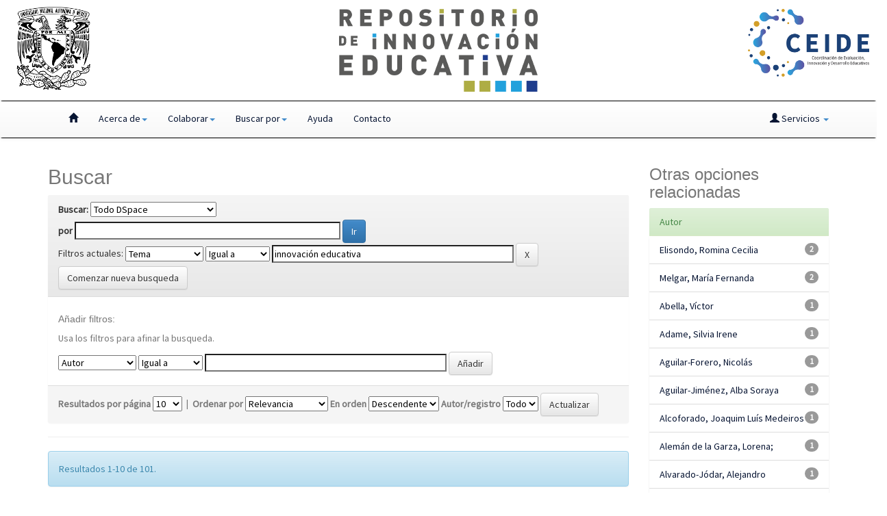

--- FILE ---
content_type: text/html;charset=UTF-8
request_url: http://innovacioneducativa.unam.mx:8080/jspui/simple-search?query=&sort_by=score&order=desc&rpp=10&etal=0&filtername=subject&filterquery=innovaci%C3%B3n+educativa&filtertype=equals
body_size: 36718
content:

































<!DOCTYPE html>
<html>
    <head>
        <!--<title>Repositorio de Innovaci�n Educativa: Buscar</title>-->
		   <title>Repositorio de Innovación Educativa</title>
        <meta http-equiv="Content-Type" content="text/html; charset=UTF-8" />
        <meta name="Generator" content="DSpace 6.3" />
        <meta name="viewport" content="width=device-width, initial-scale=1.0">
        <link rel="shortcut icon" href="/jspui/codeic-icon.png" type="image/x-icon"/>
        <link rel="stylesheet" href="/jspui/static/css/jquery-ui-1.10.3.custom/redmond/jquery-ui-1.10.3.custom.css" type="text/css" />
        <link rel="stylesheet" href="/jspui/static/css/bootstrap/bootstrap.min.css" type="text/css" />
        <link rel="stylesheet" href="/jspui/static/css/bootstrap/bootstrap-theme.min.css" type="text/css" />
        <link rel="stylesheet" href="/jspui/static/css/bootstrap/dspace-theme.css" type="text/css" />
        <script src="/jspui/static/js/codeic-mods.js"></script>
			<link href="https://fonts.googleapis.com/css?family=Source+Sans+Pro" rel="stylesheet">

        <link rel="search" type="application/opensearchdescription+xml" href="/jspui/open-search/description.xml" title="DSpace"/>

        
        <script type='text/javascript' src="/jspui/static/js/jquery/jquery-1.10.2.min.js"></script>
        <script type='text/javascript' src='/jspui/static/js/jquery/jquery-ui-1.10.3.custom.min.js'></script>
        <script type='text/javascript' src='/jspui/static/js/bootstrap/bootstrap.min.js'></script>
        <script type='text/javascript' src='/jspui/static/js/holder.js'></script>
        <script type="text/javascript" src="/jspui/utils.js"></script>
        <script type="text/javascript" src="/jspui/static/js/choice-support.js"> </script>
        


    
    


    
        <script type="text/javascript">
	var jQ = jQuery.noConflict();
	jQ(document).ready(function() {
		jQ( "#spellCheckQuery").click(function(){
			jQ("#query").val(jQ(this).attr('data-spell'));
			jQ("#main-query-submit").click();
		});
		jQ( "#filterquery" )
			.autocomplete({
				source: function( request, response ) {
					jQ.ajax({
						url: "/jspui/json/discovery/autocomplete?query=&filter_field_1=subject&filter_type_1=equals&filter_value_1=innovaci%C3%B3n+educativa",
						dataType: "json",
						cache: false,
						data: {
							auto_idx: jQ("#filtername").val(),
							auto_query: request.term,
							auto_sort: 'count',
							auto_type: jQ("#filtertype").val(),
							location: ''	
						},
						success: function( data ) {
							response( jQ.map( data.autocomplete, function( item ) {
								var tmp_val = item.authorityKey;
								if (tmp_val == null || tmp_val == '')
								{
									tmp_val = item.displayedValue;
								}
								return {
									label: item.displayedValue + " (" + item.count + ")",
									value: tmp_val
								};
							}))			
						}
					})
				}
			});
	});
	function validateFilters() {
		return document.getElementById("filterquery").value.length > 0;
	}
</script>
    
    

<!-- HTML5 shim and Respond.js IE8 support of HTML5 elements and media queries -->
<!--[if lt IE 9]>
  <script src="/jspui/static/js/html5shiv.js"></script>
  <script src="/jspui/static/js/respond.min.js"></script>
<![endif]-->
    </head>

	<!--Header-->
	<header class = "header">
		
				<!--Header-->
	<header class = "header">
		<div class = "row">
			<div id = "unam-logo-container" class = "col-md-2 col-sm-3 col-xs-3">
				<a href="https://www.unam.mx" target="_blank"><img class = "responsive" src="/jspui/image/unam-logo.png" alt="header image" /></a>
			</div>
			<div id = "repository-logo-container" class = "col-md-8 col-sm-6 col-xs-6">
				<a href="http://www.innovacioneducativa.unam.mx:8080/jspui/" id = "repository-logo"><img class = "responsive" src="/jspui/image/main-logo-header.png" alt="header image" /></a>
			</div>
			<div id = "codeic-logo-container" class = "col-md-2 col-sm-3 col-xs-3">
				<a href="https://ceide.unam.mx/" target="_blank"><img class = "responsive" src="/jspui/image/logo-codeic.png" alt="header image" /></a>
			</div>
		</div>
			
	</header>
	
		
    
    
    <body class="undernavigation">
	
<a class="sr-only" href="#content">Skip navigation</a>

<header class="navbar">    
    
            <div class="container">
                























		
       <div class="navbar-header">
         <button type="button" class="navbar-toggle" data-toggle="collapse" data-target=".navbar-collapse">
           <span class="icon-bar"></span>
           <span class="icon-bar"></span>
           <span class="icon-bar"></span>
         </button>
       </div>
       <nav class="collapse navbar-collapse bs-navbar-collapse" role="navigation">
         <ul class="nav navbar-nav">
           <li class=""><a href="/jspui/"><span class="glyphicon glyphicon-home"></span></a></li>
				
				 <li class="dropdown">
             <a href="#" class="dropdown-toggle" data-toggle="dropdown">Acerca de<b class="caret"></b></a>
             <ul class="dropdown-menu">
              <li class=""><a href="/jspui/sitio/aboutus.jsp">&iquest;Qu&eacute; es?</a></li>
					<li class=""><a href="/jspui/sitio/order.jsp">&iquest;C&oacute;mo est&aacute; organizado?</a></li>
              
					<li class=""><a href="/jspui/sitio/use-terms.jsp">T&eacute;rminos de uso</a></li>
					<li class=""><a href="/jspui/sitio/credits.jsp">Cr&eacute;ditos</a></li>
            </ul>
          </li>
				
				<li class="dropdown">
						<a href="#" class="dropdown-toggle" data-toggle="dropdown">Colaborar<b class="caret"></b></a>
						<ul class="dropdown-menu">
							<li class=""><a href="/jspui/sitio/participate.jsp">Agregar recurso</a></li>
							<li class=""><a href="/jspui/sitio/social-service.jsp">Servicio social</a></li>
						</ul>
					</li>
           
		   <li class="dropdown">
             <a href="#" class="dropdown-toggle" data-toggle="dropdown">Buscar por<b class="caret"></b></a>
             <ul class="dropdown-menu">
               <li><a href="/jspui/community-list">Comunidades </a></li>
				<li class="divider"></li>
        <li class="dropdown-header">Buscar elementos por:</li>
				
				
				
								<li><a href="/jspui/browse?type=dateissued">Fecha Publicación</a></li>
								
					
								<li><a href="/jspui/browse?type=author">Autor</a></li>
								
					
								<li><a href="/jspui/browse?type=title">Título</a></li>
								
					
								<li><a href="/jspui/browse?type=subject">Tema</a></li>
								
					
				

            </ul>
          </li>
       <li class=""><a href="/jspui/sitio/help.jsp">Ayuda</a></li>
				<li class=""><a href="/jspui/sitio/contact.jsp">Contacto</a></li>
       </ul>
	  

 
 
       <div class="nav navbar-nav navbar-right">
		<ul class="nav navbar-nav navbar-right">
         <li class="dropdown">
         
             <a href="#" class="dropdown-toggle" data-toggle="dropdown"><span class="glyphicon glyphicon-user"></span> Servicios  <b class="caret"></b></a>
	             
             <ul class="dropdown-menu">
               <li><a href="/jspui/mydspace">Mi DSpace </a></li>
               <li><a href="/jspui/subscribe">Alertas </a></li>
               <li><a href="/jspui/profile">Editar perfil </a></li>

		
             </ul>
           </li>
          </ul>
          
		  
			<!--<form method="get" action="/jspui/simple-search" class="navbar-form navbar-right">
			<div class="form-group">
          <input type="text" class="form-control" placeholder="Buscar en el repositorio" name="query" id="tequery" size="25"/>
        </div>
        <button type="submit" class="btn btn-primary"><span class="glyphicon glyphicon-search"></span></button>-->
			

	</form></div>
    </nav>

            </div>

</header>

<main id="content" role="main">

                

</div>

<div id = "breadcumb-bar" class="container">
    



  

<ol class="breadcrumb btn-info">

  <li><a href="/jspui/">Inicio</a></li>

</ol>

</div>                



        
<div class="container">

    <div class="row">
    <div class="col-md-9">
	







































    

<h2>Buscar</h2>

<div class="discovery-search-form panel panel-default">
    
	<div class="discovery-query panel-heading">
    <form action="simple-search" method="get">
        <label for="tlocation">
         	Buscar: 
        </label>
        <select name="location" id="tlocation">

            
            <option selected="selected" value="/">Todo DSpace </option>

            <option value="123456789/356" >
                Investigación en Educación
            </option>

            <option value="123456789/85" >
                Literatura
            </option>

            <option value="123456789/1" >
                Mediateca
            </option>

            <option value="123456789/81" >
                Proyectos
            </option>

        </select><br/>
        <label for="query">por </label>
        <input type="text" size="50" id="query" name="query" value=""/>
        <input type="submit" id="main-query-submit" class="btn btn-primary" value="Ir " />
                  
        <input type="hidden" value="10" name="rpp" />
        <input type="hidden" value="score" name="sort_by" />
        <input type="hidden" value="desc" name="order" />
                                
		<div class="discovery-search-appliedFilters">
		<span>Filtros actuales:</span>
		
			    <select id="filter_field_1" name="filter_field_1">
				<option value="author">Autor</option><option value="dateIssued">Fecha publicado</option><option value="educationlevel-search-filter">???jsp.search.filter.educationlevel-search-filter???</option><option value="keywords-search-filter">???jsp.search.filter.keywords-search-filter???</option><option value="purpose-search-filter">???jsp.search.filter.purpose-search-filter???</option><option value="subject" selected="selected">Asunto</option><option value="type-search-filter">???jsp.search.filter.type-search-filter???</option><option value="title">Titulo</option>
				</select>
				<select id="filter_type_1" name="filter_type_1">
				<option value="equals" selected="selected">Igual a</option><option value="contains">Contiene</option><option value="authority">ID</option><option value="notequals">No igual a</option><option value="notcontains">No contiene</option><option value="notauthority">No es ID</option>
				</select>
				<input type="text" id="filter_value_1" name="filter_value_1" value="innovación&#x20;educativa" size="45"/>
				<input class="btn btn-default" type="submit" id="submit_filter_remove_1" name="submit_filter_remove_1" value="X" />
				<br/>
				
		</div>

<a class="btn btn-default" href="/jspui/simple-search">Comenzar nueva busqueda</a>	
		</form>
		</div>

		<div class="discovery-search-filters panel-body">
		<h5>Añadir filtros:</h5>
		<p class="discovery-search-filters-hint">Usa los filtros para afinar la busqueda.</p>
		<form action="simple-search" method="get">
		<input type="hidden" value="" name="location" />
		<input type="hidden" value="" name="query" />
		
				    <input type="hidden" id="filter_field_1" name="filter_field_1" value="subject" />
					<input type="hidden" id="filter_type_1" name="filter_type_1" value="equals" />
					<input type="hidden" id="filter_value_1" name="filter_value_1" value="innovación&#x20;educativa" />
					
		<select id="filtername" name="filtername">
		<option value="author">Autor</option><option value="dateIssued">Fecha publicado</option><option value="educationlevel-search-filter">???jsp.search.filter.educationlevel-search-filter???</option><option value="keywords-search-filter">???jsp.search.filter.keywords-search-filter???</option><option value="purpose-search-filter">???jsp.search.filter.purpose-search-filter???</option><option value="subject">Asunto</option><option value="type-search-filter">???jsp.search.filter.type-search-filter???</option><option value="title">Titulo</option>
		</select>
		<select id="filtertype" name="filtertype">
		<option value="equals">Igual a</option><option value="contains">Contiene</option><option value="authority">ID</option><option value="notequals">No igual a</option><option value="notcontains">No contiene</option><option value="notauthority">No es ID</option>
		</select>
		<input type="text" id="filterquery" name="filterquery" size="45" required="required" />
		<input type="hidden" value="10" name="rpp" />
		<input type="hidden" value="score" name="sort_by" />
		<input type="hidden" value="desc" name="order" />
		<input class="btn btn-default" type="submit" value="Añadir" onclick="return validateFilters()" />
		</form>
		</div>        

        
   <div class="discovery-pagination-controls panel-footer">
   <form action="simple-search" method="get">
   <input type="hidden" value="" name="location" />
   <input type="hidden" value="" name="query" />
	
				    <input type="hidden" id="filter_field_1" name="filter_field_1" value="subject" />
					<input type="hidden" id="filter_type_1" name="filter_type_1" value="equals" />
					<input type="hidden" id="filter_value_1" name="filter_value_1" value="innovación&#x20;educativa" />
						
           <label for="rpp">Resultados por página</label>
           <select name="rpp" id="rpp">

                   <option value="5" >5</option>

                   <option value="10" selected="selected">10</option>

                   <option value="15" >15</option>

                   <option value="20" >20</option>

                   <option value="25" >25</option>

                   <option value="30" >30</option>

                   <option value="35" >35</option>

                   <option value="40" >40</option>

                   <option value="45" >45</option>

                   <option value="50" >50</option>

                   <option value="55" >55</option>

                   <option value="60" >60</option>

                   <option value="65" >65</option>

                   <option value="70" >70</option>

                   <option value="75" >75</option>

                   <option value="80" >80</option>

                   <option value="85" >85</option>

                   <option value="90" >90</option>

                   <option value="95" >95</option>

                   <option value="100" >100</option>

           </select>
           &nbsp;|&nbsp;

               <label for="sort_by">Ordenar por</label>
               <select name="sort_by" id="sort_by">
                   <option value="score">Relevancia</option>
 <option value="dc.title_sort" >Título</option> <option value="dc.date.issued_dt" >Fecha de Subida</option>
               </select>

           <label for="order">En orden</label>
           <select name="order" id="order">
               <option value="ASC" >Ascendente</option>
               <option value="DESC" selected="selected">Descendente</option>
           </select>
           <label for="etal">Autor/registro</label>
           <select name="etal" id="etal">

               <option value="0" selected="selected">Todo</option>
<option value="1" >1</option>
                       <option value="5" >5</option>

                       <option value="10" >10</option>

                       <option value="15" >15</option>

                       <option value="20" >20</option>

                       <option value="25" >25</option>

                       <option value="30" >30</option>

                       <option value="35" >35</option>

                       <option value="40" >40</option>

                       <option value="45" >45</option>

                       <option value="50" >50</option>

           </select>
           <input class="btn btn-default" type="submit" name="submit_search" value="Actualizar" />


</form>
   </div>
</div>   

<hr/>
<div class="discovery-result-pagination row container">

    
	<div class="alert alert-info">Resultados 1-10 de 101. </div>
    <ul class="pagination pull-right">
	<li class="disabled"><span>Anterior </span></li>
	
	<li class="active"><span>1</span></li>

	
	
	<li><a href="/jspui/simple-search?query=&amp;filter_field_1=subject&amp;filter_type_1=equals&amp;filter_value_1=innovaci%C3%B3n+educativa&amp;sort_by=score&amp;order=desc&amp;rpp=10&amp;etal=0&amp;start=10">2</a></li>

	
	
	<li><a href="/jspui/simple-search?query=&amp;filter_field_1=subject&amp;filter_type_1=equals&amp;filter_value_1=innovaci%C3%B3n+educativa&amp;sort_by=score&amp;order=desc&amp;rpp=10&amp;etal=0&amp;start=20">3</a></li>

	
	
	<li><a href="/jspui/simple-search?query=&amp;filter_field_1=subject&amp;filter_type_1=equals&amp;filter_value_1=innovaci%C3%B3n+educativa&amp;sort_by=score&amp;order=desc&amp;rpp=10&amp;etal=0&amp;start=30">4</a></li>

	<li class="disabled"><span>...</span></li><li><a href="/jspui/simple-search?query=&amp;filter_field_1=subject&amp;filter_type_1=equals&amp;filter_value_1=innovaci%C3%B3n+educativa&amp;sort_by=score&amp;order=desc&amp;rpp=10&amp;etal=0&amp;start=100">11</a></li><li><a href="/jspui/simple-search?query=&amp;filter_field_1=subject&amp;filter_type_1=equals&amp;filter_value_1=innovaci%C3%B3n+educativa&amp;sort_by=score&amp;order=desc&amp;rpp=10&amp;etal=0&amp;start=10">Siguiente </a></li>
	</ul>
<!-- give a content to the div -->
</div>
<div class="discovery-result-results">





    <div class="panel panel-info">
    <div class="panel-heading">Resultados por ítem: </div>
    <table align="center" class="table" summary="This table browses all dspace content">
<colgroup><col width="80" /><col width="130" /><col width="60%" /><col width="40%" /></colgroup>
<tr>
<th id="t1" class="oddRowEvenCol">Vista previa</th><th id="t2" class="oddRowOddCol">Fecha de publicación</th><th id="t3" class="oddRowEvenCol">Título</th><th id="t4" class="oddRowOddCol">Autor(es)</th></tr><tr><td headers="t1" ></td><td headers="t2" ><em>2020</em></td><td headers="t3" ><a href="/jspui/handle/123456789/5526">Prácticas&#x20;de&#x20;innovación&#x20;pedagógica,&#x20;vinculación&#x20;científica-tecnológica&#x20;y&#x20;extensión&#x20;universitaria</a></td><td headers="t4" ><em><a href="/jspui/browse?type=author&amp;value=Talevi%2C+Marianella">Talevi,&#x20;Marianella</a>; <a href="/jspui/browse?type=author&amp;value=Diez%2C+Mar%C3%ADa+Ang%C3%A9lica">Diez,&#x20;María&#x20;Angélica</a>; <a href="/jspui/browse?type=author&amp;value=Serra+Varela%2C+Samanta">Serra&#x20;Varela,&#x20;Samanta</a></em></td></tr>
<tr><td headers="t1" ></td><td headers="t2" ><em>2020</em></td><td headers="t3" ><a href="/jspui/handle/123456789/5525">Rastreando&#x20;ensamblajes&#x20;y&#x20;controversias&#x20;en&#x20;un&#x20;ecosistema&#x20;de&#x20;innovación&#x20;educativa</a></td><td headers="t4" ><em><a href="/jspui/browse?type=author&amp;value=Aguilar-Forero%2C+Nicol%C3%A1s&amp;value_lang=">Aguilar-Forero,&#x20;Nicolás</a>; <a href="/jspui/browse?type=author&amp;value=Cifuentes%2C+Gary&amp;value_lang=">Cifuentes,&#x20;Gary</a></em></td></tr>
<tr><td headers="t1" ></td><td headers="t2" ><em>2020</em></td><td headers="t3" ><a href="/jspui/handle/123456789/5534">Lectura,&#x20;escritura&#x20;y&#x20;oralidad&#x20;en&#x20;perfiles&#x20;de&#x20;egreso&#x20;de&#x20;educación&#x20;superior:&#x20;contrastes&#x20;entre&#x20;instituciones&#x20;y&#x20;carreras</a></td><td headers="t4" ><em><a href="/jspui/browse?type=author&amp;value=Navarro%2C+Federico">Navarro,&#x20;Federico</a>; <a href="/jspui/browse?type=author&amp;value=Reyes%2C+Natalia+%C3%81vila">Reyes,&#x20;Natalia&#x20;Ávila</a>; <a href="/jspui/browse?type=author&amp;value=Calle-Arango%2C+Lina">Calle-Arango,&#x20;Lina</a>; <a href="/jspui/browse?type=author&amp;value=Lagos%2C+Ana+Cort%C3%A9s">Lagos,&#x20;Ana&#x20;Cortés</a></em></td></tr>
<tr><td headers="t1" ></td><td headers="t2" ><em>2020</em></td><td headers="t3" ><a href="/jspui/handle/123456789/5530">Diseño&#x20;de&#x20;un&#x20;ambiente&#x20;de&#x20;aprendizaje&#x20;blended&#x20;learning&#x20;como&#x20;propuesta&#x20;de&#x20;innovación&#x20;educativa&#x20;en&#x20;la&#x20;Universidad&#x20;de&#x20;la&#x20;Sierra&#x20;Juárez</a></td><td headers="t4" ><em><a href="/jspui/browse?type=author&amp;value=Mendez+Gijon%2C+Florentino">Mendez&#x20;Gijon,&#x20;Florentino</a>; <a href="/jspui/browse?type=author&amp;value=Morales+Barrera%2C+Magda+Concepci%C3%B3n">Morales&#x20;Barrera,&#x20;Magda&#x20;Concepción</a></em></td></tr>
<tr><td headers="t1" ></td><td headers="t2" ><em>2020</em></td><td headers="t3" ><a href="/jspui/handle/123456789/5528">Mentoría&#x20;en&#x20;curso&#x20;de&#x20;emprendimiento&#x20;en&#x20;línea.Sistematización&#x20;de&#x20;una&#x20;experiencia&#x20;en&#x20;educación&#x20;superior</a></td><td headers="t4" ><em><a href="/jspui/browse?type=author&amp;value=Portuguez-Castro%2C+May">Portuguez-Castro,&#x20;May</a>; <a href="/jspui/browse?type=author&amp;value=G%C3%B3mez-Zerme%C3%B1o%2C+Marcela+G.">Gómez-Zermeño,&#x20;Marcela&#x20;G.</a></em></td></tr>
<tr><td headers="t1" ></td><td headers="t2" ><em>2020</em></td><td headers="t3" ><a href="/jspui/handle/123456789/5531">The&#x20;Level&#x20;of&#x20;Digital&#x20;Competence&#x20;in&#x20;Education&#x20;Professionals:&#x20;The&#x20;Case&#x20;of&#x20;Spanish&#x20;Physical&#x20;Education&#x20;Teachers</a></td><td headers="t4" ><em><a href="/jspui/browse?type=author&amp;value=L%C3%93PEZ+BELMONTE%2C+JES%C3%9AS">LÓPEZ&#x20;BELMONTE,&#x20;JESÚS</a>; <a href="/jspui/browse?type=author&amp;value=POZO+S%C3%81NCHEZ%2C+SANTIAGO">POZO&#x20;SÁNCHEZ,&#x20;SANTIAGO</a>; <a href="/jspui/browse?type=author&amp;value=FUENTES+CABRERA%2C+ARTURO">FUENTES&#x20;CABRERA,&#x20;ARTURO</a>; <a href="/jspui/browse?type=author&amp;value=DOM%C3%8DNGUEZ+CAMPOY%2C+NIEVES">DOMÍNGUEZ&#x20;CAMPOY,&#x20;NIEVES</a></em></td></tr>
<tr><td headers="t1" ></td><td headers="t2" ><em>2020</em></td><td headers="t3" ><a href="/jspui/handle/123456789/5533">Aprendizaje&#x20;de&#x20;estrategias&#x20;para&#x20;aplicación&#x20;de&#x20;ciencia&#x20;en&#x20;la&#x20;educación&#x20;médica</a></td><td headers="t4" ><em><a href="/jspui/browse?type=author&amp;value=Mu%C3%B1oz+Cano%2C+Juan+M.">Muñoz&#x20;Cano,&#x20;Juan&#x20;M.</a>; <a href="/jspui/browse?type=author&amp;value=Ram%C3%ADrez+Mendoza%2C+Jeannette">Ramírez&#x20;Mendoza,&#x20;Jeannette</a>; <a href="/jspui/browse?type=author&amp;value=Hern%C3%A1ndez+Abreu%2C+Karina+E.">Hernández&#x20;Abreu,&#x20;Karina&#x20;E.</a>; <a href="/jspui/browse?type=author&amp;value=C%C3%B3rdova+Hern%C3%A1ndez%2C+Juan+A.">Córdova&#x20;Hernández,&#x20;Juan&#x20;A.</a></em></td></tr>
<tr><td headers="t1" ></td><td headers="t2" ><em>2020</em></td><td headers="t3" ><a href="/jspui/handle/123456789/5529">Investigación&#x20;en&#x20;un&#x20;posgrado&#x20;virtual&#x20;profesionalizante&#x20;del&#x20;campo&#x20;de&#x20;la&#x20;educación</a></td><td headers="t4" ><em><a href="/jspui/browse?type=author&amp;value=Pons-Bonals%2C+Leticia">Pons-Bonals,&#x20;Leticia</a>; <a href="/jspui/browse?type=author&amp;value=Guzm%C3%A1n-Flores%2C+Teresa">Guzmán-Flores,&#x20;Teresa</a>; <a href="/jspui/browse?type=author&amp;value=Andrade-C%C3%A1zares%2C+Roc%C3%ADo+Adela">Andrade-Cázares,&#x20;Rocío&#x20;Adela</a></em></td></tr>
<tr><td headers="t1" ></td><td headers="t2" ><em>2020</em></td><td headers="t3" ><a href="/jspui/handle/123456789/5541">Aplicación&#x20;de&#x20;tecnología&#x20;en&#x20;la&#x20;práctica&#x20;de&#x20;la&#x20;formación&#x20;inicial&#x20;de&#x20;profesores.&#x20;Valoración&#x20;del&#x20;análisis&#x20;didáctico&#x20;de&#x20;clases&#x20;de&#x20;enseñanza&#x20;secundaria&#x20;filmadas&#x20;en&#x20;360°1</a></td><td headers="t4" ><em><a href="/jspui/browse?type=author&amp;value=Umpi%C3%A9rrez+Oro%C3%B1o%2C+Silvia">Umpiérrez&#x20;Oroño,&#x20;Silvia</a>; <a href="/jspui/browse?type=author&amp;value=Cabrera%2C+Delma">Cabrera,&#x20;Delma</a>; <a href="/jspui/browse?type=author&amp;value=Bruccoleri%2C+Paola">Bruccoleri,&#x20;Paola</a></em></td></tr>
<tr><td headers="t1" ></td><td headers="t2" ><em>2020</em></td><td headers="t3" ><a href="/jspui/handle/123456789/5542">Construcción-validación&#x20;del&#x20;cuestionario&#x20;sobre&#x20;madurez&#x20;de&#x20;la&#x20;gestión&#x20;del&#x20;conocimiento&#x20;para&#x20;la&#x20;innovación&#x20;educativa&#x20;en&#x20;universidades</a></td><td headers="t4" ><em><a href="/jspui/browse?type=author&amp;value=V%C3%A1zquez+Gonz%C3%A1lez%2C+Guillermo+C%C3%A9sar">Vázquez&#x20;González,&#x20;Guillermo&#x20;César</a>; <a href="/jspui/browse?type=author&amp;value=Jim%C3%A9nez+Mac%C3%ADas%2C+Iv%C3%A1n+Ulianov">Jiménez&#x20;Macías,&#x20;Iván&#x20;Ulianov</a>; <a href="/jspui/browse?type=author&amp;value=Ju%C3%A1rez+Hern%C3%A1ndez%2C+Luis+Gibr%C3%A1n">Juárez&#x20;Hernández,&#x20;Luis&#x20;Gibrán</a></em></td></tr>
</table>

    </div>

</div>
















            

	</div>
	<div class="col-md-3">
                    


<h3 class="facets">Otras opciones relacionadas</h3>
<div id="facets" class="facetsBox">

<div id="facet_author" class="panel panel-success">
	    <div class="panel-heading">Autor</div>
	    <ul class="list-group"><li class="list-group-item"><span class="badge">2</span> <a href="/jspui/simple-search?query=&amp;sort_by=score&amp;order=desc&amp;rpp=10&amp;filter_field_1=subject&amp;filter_type_1=equals&amp;filter_value_1=innovaci%C3%B3n+educativa&amp;etal=0&amp;filtername=author&amp;filterquery=Elisondo%2C+Romina+Cecilia&amp;filtertype=equals"
                title="Filter by Elisondo, Romina Cecilia">
                Elisondo, Romina Cecilia</a></li><li class="list-group-item"><span class="badge">2</span> <a href="/jspui/simple-search?query=&amp;sort_by=score&amp;order=desc&amp;rpp=10&amp;filter_field_1=subject&amp;filter_type_1=equals&amp;filter_value_1=innovaci%C3%B3n+educativa&amp;etal=0&amp;filtername=author&amp;filterquery=Melgar%2C+Mar%C3%ADa+Fernanda&amp;filtertype=equals"
                title="Filter by Melgar, María Fernanda">
                Melgar, María Fernanda</a></li><li class="list-group-item"><span class="badge">1</span> <a href="/jspui/simple-search?query=&amp;sort_by=score&amp;order=desc&amp;rpp=10&amp;filter_field_1=subject&amp;filter_type_1=equals&amp;filter_value_1=innovaci%C3%B3n+educativa&amp;etal=0&amp;filtername=author&amp;filterquery=Abella%2C+V%C3%ADctor&amp;filtertype=equals"
                title="Filter by Abella, Víctor">
                Abella, Víctor</a></li><li class="list-group-item"><span class="badge">1</span> <a href="/jspui/simple-search?query=&amp;sort_by=score&amp;order=desc&amp;rpp=10&amp;filter_field_1=subject&amp;filter_type_1=equals&amp;filter_value_1=innovaci%C3%B3n+educativa&amp;etal=0&amp;filtername=author&amp;filterquery=Adame%2C+Silvia+Irene&amp;filtertype=equals"
                title="Filter by Adame, Silvia Irene">
                Adame, Silvia Irene</a></li><li class="list-group-item"><span class="badge">1</span> <a href="/jspui/simple-search?query=&amp;sort_by=score&amp;order=desc&amp;rpp=10&amp;filter_field_1=subject&amp;filter_type_1=equals&amp;filter_value_1=innovaci%C3%B3n+educativa&amp;etal=0&amp;filtername=author&amp;filterquery=Aguilar-Forero%2C+Nicol%C3%A1s&amp;filtertype=equals"
                title="Filter by Aguilar-Forero, Nicolás">
                Aguilar-Forero, Nicolás</a></li><li class="list-group-item"><span class="badge">1</span> <a href="/jspui/simple-search?query=&amp;sort_by=score&amp;order=desc&amp;rpp=10&amp;filter_field_1=subject&amp;filter_type_1=equals&amp;filter_value_1=innovaci%C3%B3n+educativa&amp;etal=0&amp;filtername=author&amp;filterquery=Aguilar-Jim%C3%A9nez%2C+Alba+Soraya&amp;filtertype=equals"
                title="Filter by Aguilar-Jiménez, Alba Soraya">
                Aguilar-Jiménez, Alba Soraya</a></li><li class="list-group-item"><span class="badge">1</span> <a href="/jspui/simple-search?query=&amp;sort_by=score&amp;order=desc&amp;rpp=10&amp;filter_field_1=subject&amp;filter_type_1=equals&amp;filter_value_1=innovaci%C3%B3n+educativa&amp;etal=0&amp;filtername=author&amp;filterquery=Alcoforado%2C+Joaquim+Lu%C3%ADs+Medeiros&amp;filtertype=equals"
                title="Filter by Alcoforado, Joaquim Luís Medeiros">
                Alcoforado, Joaquim Luís Medeiros</a></li><li class="list-group-item"><span class="badge">1</span> <a href="/jspui/simple-search?query=&amp;sort_by=score&amp;order=desc&amp;rpp=10&amp;filter_field_1=subject&amp;filter_type_1=equals&amp;filter_value_1=innovaci%C3%B3n+educativa&amp;etal=0&amp;filtername=author&amp;filterquery=Alem%C3%A1n+de+la+Garza%2C+Lorena%3B&amp;filtertype=equals"
                title="Filter by Alemán de la Garza, Lorena;">
                Alemán de la Garza, Lorena;</a></li><li class="list-group-item"><span class="badge">1</span> <a href="/jspui/simple-search?query=&amp;sort_by=score&amp;order=desc&amp;rpp=10&amp;filter_field_1=subject&amp;filter_type_1=equals&amp;filter_value_1=innovaci%C3%B3n+educativa&amp;etal=0&amp;filtername=author&amp;filterquery=Alvarado-J%C3%B3dar%2C+Alejandro&amp;filtertype=equals"
                title="Filter by Alvarado-Jódar, Alejandro">
                Alvarado-Jódar, Alejandro</a></li><li class="list-group-item"><span class="badge">1</span> <a href="/jspui/simple-search?query=&amp;sort_by=score&amp;order=desc&amp;rpp=10&amp;filter_field_1=subject&amp;filter_type_1=equals&amp;filter_value_1=innovaci%C3%B3n+educativa&amp;etal=0&amp;filtername=author&amp;filterquery=Amann-Alcocer%2C+Atxu&amp;filtertype=equals"
                title="Filter by Amann-Alcocer, Atxu">
                Amann-Alcocer, Atxu</a></li><li class="list-group-item"><span style="visibility: hidden;">.</span>
	        
            
            <a href="/jspui/simple-search?query=&amp;sort_by=score&amp;order=desc&amp;rpp=10&amp;filter_field_1=subject&amp;filter_type_1=equals&amp;filter_value_1=innovaci%C3%B3n+educativa&amp;etal=0&amp;author_page=1"><span class="pull-right">next ></span></a>
            </li></ul></div><div id="facet_subject" class="panel panel-success">
	    <div class="panel-heading">Título</div>
	    <ul class="list-group"><li class="list-group-item"><span class="badge">20</span> <a href="/jspui/simple-search?query=&amp;sort_by=score&amp;order=desc&amp;rpp=10&amp;filter_field_1=subject&amp;filter_type_1=equals&amp;filter_value_1=innovaci%C3%B3n+educativa&amp;etal=0&amp;filtername=subject&amp;filterquery=educaci%C3%B3n+superior&amp;filtertype=equals"
                title="Filter by educación superior">
                educación superior</a></li><li class="list-group-item"><span class="badge">18</span> <a href="/jspui/simple-search?query=&amp;sort_by=score&amp;order=desc&amp;rpp=10&amp;filter_field_1=subject&amp;filter_type_1=equals&amp;filter_value_1=innovaci%C3%B3n+educativa&amp;etal=0&amp;filtername=subject&amp;filterquery=educational+innovation&amp;filtertype=equals"
                title="Filter by educational innovation">
                educational innovation</a></li><li class="list-group-item"><span class="badge">8</span> <a href="/jspui/simple-search?query=&amp;sort_by=score&amp;order=desc&amp;rpp=10&amp;filter_field_1=subject&amp;filter_type_1=equals&amp;filter_value_1=innovaci%C3%B3n+educativa&amp;etal=0&amp;filtername=subject&amp;filterquery=formaci%C3%B3n+docente&amp;filtertype=equals"
                title="Filter by formación docente">
                formación docente</a></li><li class="list-group-item"><span class="badge">6</span> <a href="/jspui/simple-search?query=&amp;sort_by=score&amp;order=desc&amp;rpp=10&amp;filter_field_1=subject&amp;filter_type_1=equals&amp;filter_value_1=innovaci%C3%B3n+educativa&amp;etal=0&amp;filtername=subject&amp;filterquery=TIC&amp;filtertype=equals"
                title="Filter by TIC">
                TIC</a></li><li class="list-group-item"><span class="badge">4</span> <a href="/jspui/simple-search?query=&amp;sort_by=score&amp;order=desc&amp;rpp=10&amp;filter_field_1=subject&amp;filter_type_1=equals&amp;filter_value_1=innovaci%C3%B3n+educativa&amp;etal=0&amp;filtername=subject&amp;filterquery=aprendizaje+activo&amp;filtertype=equals"
                title="Filter by aprendizaje activo">
                aprendizaje activo</a></li><li class="list-group-item"><span class="badge">4</span> <a href="/jspui/simple-search?query=&amp;sort_by=score&amp;order=desc&amp;rpp=10&amp;filter_field_1=subject&amp;filter_type_1=equals&amp;filter_value_1=innovaci%C3%B3n+educativa&amp;etal=0&amp;filtername=subject&amp;filterquery=creatividad&amp;filtertype=equals"
                title="Filter by creatividad">
                creatividad</a></li><li class="list-group-item"><span class="badge">4</span> <a href="/jspui/simple-search?query=&amp;sort_by=score&amp;order=desc&amp;rpp=10&amp;filter_field_1=subject&amp;filter_type_1=equals&amp;filter_value_1=innovaci%C3%B3n+educativa&amp;etal=0&amp;filtername=subject&amp;filterquery=higher+education&amp;filtertype=equals"
                title="Filter by higher education">
                higher education</a></li><li class="list-group-item"><span class="badge">4</span> <a href="/jspui/simple-search?query=&amp;sort_by=score&amp;order=desc&amp;rpp=10&amp;filter_field_1=subject&amp;filter_type_1=equals&amp;filter_value_1=innovaci%C3%B3n+educativa&amp;etal=0&amp;filtername=subject&amp;filterquery=tecnolog%C3%ADa+educativa&amp;filtertype=equals"
                title="Filter by tecnología educativa">
                tecnología educativa</a></li><li class="list-group-item"><span class="badge">3</span> <a href="/jspui/simple-search?query=&amp;sort_by=score&amp;order=desc&amp;rpp=10&amp;filter_field_1=subject&amp;filter_type_1=equals&amp;filter_value_1=innovaci%C3%B3n+educativa&amp;etal=0&amp;filtername=subject&amp;filterquery=aula+del+futuro&amp;filtertype=equals"
                title="Filter by aula del futuro">
                aula del futuro</a></li><li class="list-group-item"><span class="badge">3</span> <a href="/jspui/simple-search?query=&amp;sort_by=score&amp;order=desc&amp;rpp=10&amp;filter_field_1=subject&amp;filter_type_1=equals&amp;filter_value_1=innovaci%C3%B3n+educativa&amp;etal=0&amp;filtername=subject&amp;filterquery=recursos+educativos+abiertos&amp;filtertype=equals"
                title="Filter by recursos educativos abiertos">
                recursos educativos abiertos</a></li><li class="list-group-item"><span style="visibility: hidden;">.</span>
	        
            
            <a href="/jspui/simple-search?query=&amp;sort_by=score&amp;order=desc&amp;rpp=10&amp;filter_field_1=subject&amp;filter_type_1=equals&amp;filter_value_1=innovaci%C3%B3n+educativa&amp;etal=0&amp;subject_page=1"><span class="pull-right">next ></span></a>
            </li></ul></div>

</div>


    </div>
    </div>       

</div>
</main>
<div id="socialmedia-tab">
	<a class="navbar-brand" id="youtube-icon" href="https://www.youtube.com/c/CaleidoscopiodeInnovaci%C3%B3nUNAM"><img class = "responsive"   src="/jspui/image/youtube-icon.png" alt="youtube icon" /></a>
</div>
            
             <footer class="navbar navbar-inverse navbar-bottom">
             <div id="designedby" class="container text-muted">
			<div id="footer_feedback" class="pull-right">                                    
                                <p id="footer-message" class="text-muted">Hecho en México, Universidad Nacional Autónoma de México (UNAM), todos los derechos reservados 2022. Esta página puede ser
								reproducida con fines no lucrativos, siempre y cuando no se mutile, se cite la fuente completa y su dirección electrónica. De otra forma requiere permiso previo por
								escrito de la institución. Sitio web administrado por: Coordinación de Evaluación, Innovación y Desarrollo Educativos (CEIDE). </br>DSpace software copyright © 2002-2015  DuraSpace
								
                                </div>
			</div>
				<div id="footer-image-container"><img class = "responsive" id="footer-logo" src="/jspui/image/footer-unam-logo.png" alt="footer image" /></div>
    </footer>
    </body>
</html>

<!--Theme by <a href="http://www.cineca.it"><img
                                    src="/jspui/image/logo-cineca-small.png"
                                    alt="Logo CINECA" /></a>-->
<!--</br> <a target="_blank" href="http://www.dspace.org/">DSpace Software</a> Copyright&nbsp;&copy;&nbsp;2002-2008&nbsp;<a target="_blank" href="http://web.mit.edu/">MIT</a>&nbsp;and&nbsp;<a target="_blank" href="http://www.hp.com/">Hewlett-Packard</a>&nbsp; 
                               </br><a target="_blank" href="/jspui/feedback">Comentarios </a>
                                <a href="/jspui/htmlmap"></a></p>-->

